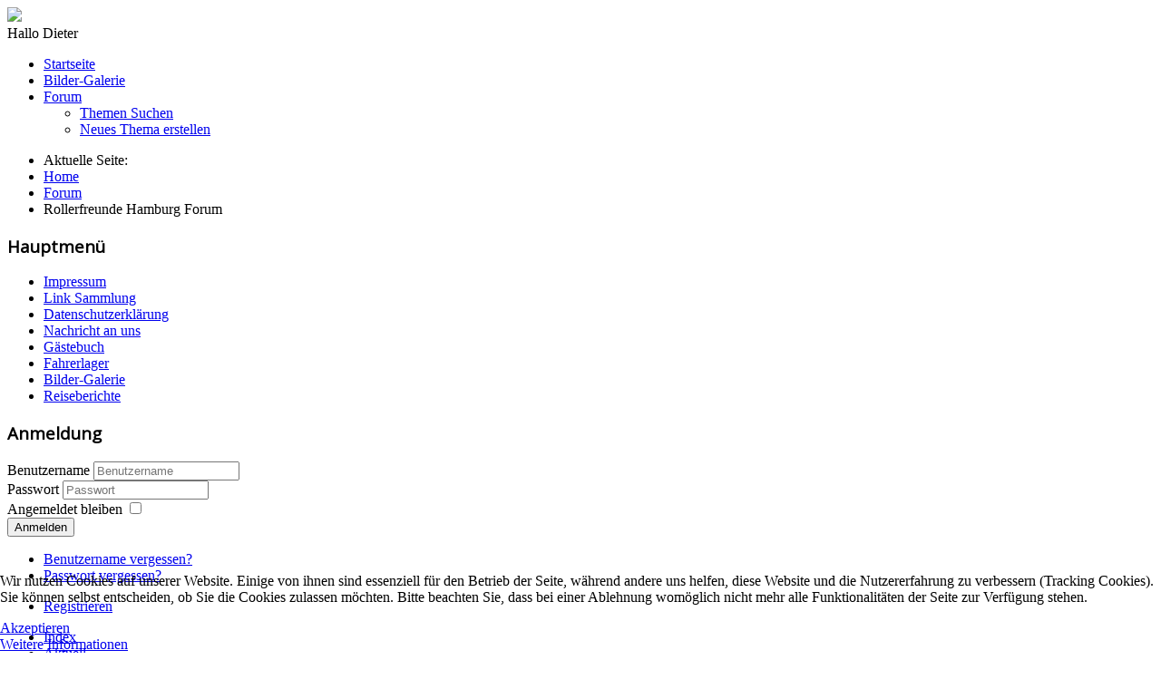

--- FILE ---
content_type: text/html; charset=utf-8
request_url: https://rollerfreunde-hamburg.de/index.php/forum/hauptsektion
body_size: 8530
content:
<!DOCTYPE html>
<html lang="de-de" dir="ltr">
	<head>
		<meta name="viewport" content="width=device-width, initial-scale=1.0" />
		<meta charset="utf-8" />
	<meta name="keywords" content="Kategorien, COM_KUNENA_TOPLEVEL, Rollerfreunde Hamburg Forum, Rollerfreunde Hamburg" />
	<meta name="robots" content="index, follow" />
	<meta property="og:image" content="https://rollerfreunde-hamburg.de//images/link_bilder/banner16.jpg" />
	<meta name="description" content="Hier ist das neue Forum der Rollerfreunde Hamburg... " />
	<meta name="generator" content="Joomla! - Open Source Content Management" />
	<title>Rollerfreunde Hamburg - Rollerfreunde Hamburg Forum - Rollerfreunde Hamburg</title>
	<link href="/index.php/forum/topics/mode-replies?format=feed&amp;type=rss" rel="alternate" type="application/rss+xml" />
	<link href="/templates/tpl_dieter_rfh_mobile/favicon.ico" rel="shortcut icon" type="image/vnd.microsoft.icon" />
	<link href="/media/kunena/cache/crypsis/css/kunena.css" rel="stylesheet" />
	<link href="https://rollerfreunde-hamburg.de/components/com_kunena/template/crypsis/assets/css/rating-min.css" rel="stylesheet" />
	<link href="/templates/tpl_dieter_rfh_mobile/css/template.css?bac34122fc3abc3a0ed07cf5b1051bc2" rel="stylesheet" />
	<link href="//fonts.googleapis.com/css?family=Open+Sans" rel="stylesheet" />
	<link href="/plugins/system/cookiehint/css/black.css?bac34122fc3abc3a0ed07cf5b1051bc2" rel="stylesheet" />
	<style>
		/* Kunena Custom CSS */		.layout#kunena [class*="category"] i,
		.layout#kunena .glyphicon-topic,
		.layout#kunena h3 i,
		.layout#kunena #kwho i.icon-users,
		.layout#kunena#kstats i.icon-bars { color: #e6be20; }		.layout#kunena [class*="category"] .knewchar { color: #48a348 !important; }
		.layout#kunena sup.knewchar { color: #48a348 !important; }
		.layout#kunena .topic-item-unread { border-left-color: #48a348 !important;}
		.layout#kunena .topic-item-unread .icon { color: #48a348 !important;}
		.layout#kunena .topic-item-unread i.fa { color: #48a348 !important;}
		.layout#kunena .topic-item-unread svg { color: #48a348 !important;}		.layout#kunena + div { display: block !important;}
		#kunena + div { display: block !important;}
	h1, h2, h3, h4, h5, h6, .site-title {
		font-family: 'Open Sans', sans-serif;
	}#redim-cookiehint-bottom {position: fixed; z-index: 99999; left: 0px; right: 0px; bottom: 0px; top: auto !important;}
	</style>
	<script type="application/json" class="joomla-script-options new">{"csrf.token":"f5754e236385438b0aa2b50e8c1ac26c","system.paths":{"root":"","base":""},"system.keepalive":{"interval":840000,"uri":"\/index.php\/component\/ajax\/?format=json"}}</script>
	<script src="/media/jui/js/jquery.min.js?bac34122fc3abc3a0ed07cf5b1051bc2"></script>
	<script src="/media/jui/js/jquery-noconflict.js?bac34122fc3abc3a0ed07cf5b1051bc2"></script>
	<script src="/media/jui/js/jquery-migrate.min.js?bac34122fc3abc3a0ed07cf5b1051bc2"></script>
	<script src="/media/jui/js/bootstrap.min.js?bac34122fc3abc3a0ed07cf5b1051bc2"></script>
	<script src="https://rollerfreunde-hamburg.de/components/com_kunena/template/crypsis/assets/js/main-min.js"></script>
	<script src="/templates/tpl_dieter_rfh_mobile/js/template.js?bac34122fc3abc3a0ed07cf5b1051bc2"></script>
	<!--[if lt IE 9]><script src="/media/jui/js/html5.js?bac34122fc3abc3a0ed07cf5b1051bc2"></script><![endif]-->
	<script src="/media/system/js/core.js?bac34122fc3abc3a0ed07cf5b1051bc2"></script>
	<!--[if lt IE 9]><script src="/media/system/js/polyfill.event.js?bac34122fc3abc3a0ed07cf5b1051bc2"></script><![endif]-->
	<script src="/media/system/js/keepalive.js?bac34122fc3abc3a0ed07cf5b1051bc2"></script>
	<script>
jQuery(function($){ initTooltips(); $("body").on("subform-row-add", initTooltips); function initTooltips (event, container) { container = container || document;$(container).find(".hasTooltip").tooltip({"html": true,"container": "body"});} });jQuery(function($){ $("#modal").modal({"backdrop": true,"keyboard": true,"show": false,"remote": ""}); });jQuery(document).ready(function ($) {
				$(".current").addClass("active alias-parent-active");
				$(".alias-parent-active").addClass("active alias-parent-active");
			});
			(function() {  if (typeof gtag !== 'undefined') {       gtag('consent', 'denied', {         'ad_storage': 'denied',         'ad_user_data': 'denied',         'ad_personalization': 'denied',         'functionality_storage': 'denied',         'personalization_storage': 'denied',         'security_storage': 'denied',         'analytics_storage': 'denied'       });     } })();
	</script>

	</head>
	<body class="site com_kunena view-category layout-default no-task itemid-116">
		<!-- Body -->
		<div class="body" id="top">
			<!-- Global site tag (gtag.js) - Google Analytics -->
<script async src="https://www.googletagmanager.com/gtag/js?id=UA-156150797-1"></script>
<script>
  window.dataLayer = window.dataLayer || [];
  function gtag(){dataLayer.push(arguments);}
  gtag('js', new Date());

  gtag('config', 'UA-156150797-1');
</script>
			<div class="container">
				<!-- Header -->
				<div id="header-banner">
					<img src="/templates/tpl_dieter_rfh_mobile/images/banner-rfh.jpg" /></a>
				</div>
				<div class="slider">
					
				</div>
									<nav class="navigation" role="navigation">
						<div class="navbar pull-left">
							<a class="btn btn-navbar collapsed" data-toggle="collapse" data-target=".nav-collapse">
								<span class="element-invisible">Hallo Dieter</span>
								<span class="icon-bar"></span>
								<span class="icon-bar"></span>
								<span class="icon-bar"></span>
							</a>
						</div>
						<div class="nav-collapse">
							<ul class="nav menu nav-pills mod-list">
<li class="item-101 default"><a href="/index.php" >Startseite</a></li><li class="item-142"><a href="/index.php/bilder-galerie-m" >Bilder-Galerie</a></li><li class="item-125 deeper parent"><a href="/index.php/kunena-2013-10-26" >Forum</a><ul class="nav-child unstyled small"><li class="item-773"><a href="/index.php/kunena-2013-10-26/themen-suchen" >Themen Suchen</a></li><li class="item-1052"><a href="/index.php/kunena-2013-10-26/neues-thema-erstellen" >Neues Thema erstellen</a></li></ul></li></ul>

						</div>
					</nav>
								<div class="breadcrumb">
					<div aria-label="Breadcrumbs" role="navigation">
	<ul itemscope itemtype="https://schema.org/BreadcrumbList" class="breadcrumb">
					<li>
				Aktuelle Seite: &#160;
			</li>
		
						<li itemprop="itemListElement" itemscope itemtype="https://schema.org/ListItem">
											<a itemprop="item" href="/index.php" class="pathway"><span itemprop="name">Home</span></a>
					
											<span class="divider">
							<img src="/media/system/images/arrow.png" alt="" />						</span>
										<meta itemprop="position" content="1">
				</li>
							<li itemprop="itemListElement" itemscope itemtype="https://schema.org/ListItem">
											<a itemprop="item" href="/index.php/forum" class="pathway"><span itemprop="name">Forum</span></a>
					
											<span class="divider">
							<img src="/media/system/images/arrow.png" alt="" />						</span>
										<meta itemprop="position" content="2">
				</li>
							<li itemprop="itemListElement" itemscope itemtype="https://schema.org/ListItem" class="active">
					<span itemprop="name">
						Rollerfreunde Hamburg Forum					</span>
					<meta itemprop="position" content="3">
				</li>
				</ul>
</div>

				</div>
				<div class="row-fluid">
											<!-- Begin Sidebar -->
						<div id="sidebar" class="span3">
								<div class="well _menu"><h3 class="page-header">Hauptmenü</h3><ul class="nav menu mod-list">
<li class="item-102 parent"><a href="/index.php/impressum" >Impressum</a></li><li class="item-170 parent"><a href="/index.php/link-sammlung" >Link Sammlung</a></li><li class="item-643"><a href="/index.php/datenschutzerklaerung" >Datenschutzerklärung</a></li><li class="item-138"><a href="/index.php/component/dieter_kontakt/?Itemid=138" >Nachricht an uns</a></li><li class="item-827"><a href="/index.php/neuesgaestebuch" >Gästebuch</a></li><li class="item-140"><a href="/index.php/fahrerlager" >Fahrerlager</a></li><li class="item-141"><a href="/index.php/bilder-galerie" >Bilder-Galerie</a></li><li class="item-162 parent"><a href="/index.php/artikel-reiseberichte" >Reiseberichte</a></li></ul>
</div><div class="well "><h3 class="page-header">Anmeldung</h3><form action="/index.php/forum" method="post" id="login-form" class="form-inline">
		<div class="userdata">
		<div id="form-login-username" class="control-group">
			<div class="controls">
									<div class="input-prepend">
						<span class="add-on">
							<span class="icon-user hasTooltip" title="Benutzername"></span>
							<label for="modlgn-username" class="element-invisible">Benutzername</label>
						</span>
						<input id="modlgn-username" type="text" name="username" class="input-small" tabindex="0" size="18" placeholder="Benutzername" />
					</div>
							</div>
		</div>
		<div id="form-login-password" class="control-group">
			<div class="controls">
									<div class="input-prepend">
						<span class="add-on">
							<span class="icon-lock hasTooltip" title="Passwort">
							</span>
								<label for="modlgn-passwd" class="element-invisible">Passwort							</label>
						</span>
						<input id="modlgn-passwd" type="password" name="password" class="input-small" tabindex="0" size="18" placeholder="Passwort" />
					</div>
							</div>
		</div>
						<div id="form-login-remember" class="control-group checkbox">
			<label for="modlgn-remember" class="control-label">Angemeldet bleiben</label> <input id="modlgn-remember" type="checkbox" name="remember" class="inputbox" value="yes"/>
		</div>
				<div id="form-login-submit" class="control-group">
			<div class="controls">
				<button type="submit" tabindex="0" name="Submit" class="btn btn-primary login-button">Anmelden</button>
			</div>
		</div>
					<ul class="unstyled">
							<li>
					<a href="/index.php/component/users/?view=remind&amp;Itemid=101">
					Benutzername vergessen?</a>
				</li>
				<li>
					<a href="/index.php/component/users/?view=reset&amp;Itemid=101">
					Passwort vergessen?</a>
				</li>
			</ul>
		<input type="hidden" name="option" value="com_users" />
		<input type="hidden" name="task" value="user.login" />
		<input type="hidden" name="return" value="aHR0cHM6Ly9yb2xsZXJmcmV1bmRlLWhhbWJ1cmcuZGUvaW5kZXgucGhwL2ZvcnVtL2hhdXB0c2VrdGlvbg==" />
		<input type="hidden" name="f5754e236385438b0aa2b50e8c1ac26c" value="1" />	</div>
	</form>
</div><div class="well "><ul class="nav menu mod-list">
<li class="item-1054"><a href="/index.php/registrieren-menu" >Registrieren</a></li></ul>
</div>
						</div>
						<!-- End Sidebar -->
										<!-- Begin Banner -->
					<div class="banner">
						
					</div>
					<!-- End Banner -->

					<main id="content" role="main" class="span9">
						<!-- Begin Content -->
						
						<div id="system-message-container">
	</div>

						
<div id="kunena" class="layout ">
	
<div class="navbar" itemscope itemtype="https://schema.org/SiteNavigationElement">
	<div class="navbar-inner">
		<div class="visible-desktop">
			
<ul class="nav">
	<li class="item-117" ><a href="/index.php/forum/index" >Index</a></li><li class="item-118" ><a href="/index.php/forum/aktuell" >Aktuell</a></li><li class="item-124" ><a href="/index.php/forum/suche" >Suche</a></li></ul>
		</div>
		<div class="hidden-desktop">
			<div class="nav navbar-nav pull-left">
				<div>
					<a class="btn btn-link" data-toggle="collapse" data-target=".knav-collapse"><i class="icon-large icon-list" aria-hidden="true"></i> <b class="caret"></b></a>
				</div>
				<div class="knav-collapse">
<ul class="nav">
	<li class="item-117" ><a href="/index.php/forum/index" >Index</a></li><li class="item-118" ><a href="/index.php/forum/aktuell" >Aktuell</a></li><li class="item-124" ><a href="/index.php/forum/suche" >Suche</a></li></ul>
</div>
			</div>
		</div>
		
<div class="visible-desktop">
			<ul class="nav pull-right">
	<li class="dropdown mobile-user">
		<a href="#" class="dropdown-toggle" data-toggle="dropdown" id="klogin-desktop">
			<span class="kwho-guest"><span class="icon icon-user" aria-hidden="true"></span></span>
			<span class="login-text">Anmelden</span>
			<b class="caret"></b>
		</a>

		<div class="dropdown-menu" id="userdropdown">
			<form action="/index.php/forum" method="post" class="form-inline">
				<input type="hidden" name="view" value="user"/>
				<input type="hidden" name="task" value="login"/>
				<input type="hidden" name="f5754e236385438b0aa2b50e8c1ac26c" value="1" />
				<div id="kform-login-username" class="control-group center">
					<div class="controls">
						<div class="input-prepend input-append">
							<span class="add-on">
								<span class="icon icon-user" aria-hidden="true"></span>								<label for="klogin-desktop-username" class="element-invisible">
									Benutzername								</label>
							</span>
							<input id="klogin-desktop-username" type="text" name="username" class="input-small" tabindex="1"
							       size="18" autocomplete="username" placeholder="Benutzername"/>
						</div>
					</div>
				</div>

				<div id="kform-login-password" class="control-group center">
					<div class="controls">
						<div class="input-prepend input-append">
							<span class="add-on">
								<span class="icon icon-lock" aria-hidden="true"></span>								<label for="klogin-desktop-passwd" class="element-invisible">
									Passwort								</label>
							</span>
							<input id="klogin-desktop-passwd" autocomplete="current-password" type="password" name="password" class="input-small" tabindex="2"
							       size="18" placeholder="Passwort"/>
						</div>
					</div>
				</div>

								
									<div id="kform-login-desktop-remember" class="control-group center">
						<div class="controls">
							<div class="input-prepend input-append">
								<div class="add-on">
									<input id="klogin-desktop-remember" type="checkbox" name="remember" class="inputbox"
									       value="yes"/>
									<label for="klogin-desktop-remember" class="control-label">
										Angemeldet bleiben									</label>
								</div>
							</div>
						</div>
					</div>
				
				<div id="kform-login-desktop-submit" class="control-group center">
					<p>
						<button type="submit" tabindex="3" name="submit" class="btn btn-primary">
							Anmelden						</button>
					</p>

					<p>
													<a href="/index.php/component/users/?view=reset&amp;Itemid=101">
								Passwort vergessen?							</a>
							<br/>
						
													<a href="/index.php/component/users/?view=remind&amp;Itemid=101">
								Benutzername vergessen?							</a>
							<br/>
						
						
					</p>
				</div>
			</form>
					</div>
	</li>
</ul>
	</div>
<div class="hidden-desktop">
			<ul class="nav pull-right">
	<li class="dropdown mobile-user">
		<a href="#" class="dropdown-toggle" data-toggle="dropdown" id="klogin-mobile">
			<span class="icon icon-user" aria-hidden="true"></span>			<span class="login-text">Anmelden</span>
			<b class="caret"></b>
		</a>

		<div class="dropdown-menu" id="userdropdown">
			<form action="/index.php/forum" method="post" class="form-inline">
				<input type="hidden" name="view" value="user"/>
				<input type="hidden" name="task" value="login"/>
				<input type="hidden" name="f5754e236385438b0aa2b50e8c1ac26c" value="1" />
				<div id="kmobile-form-login-username" class="control-group center">
					<div class="controls">
						<div class="input-prepend input-append">
							<span class="add-on">
								<span class="icon icon-user" aria-hidden="true"></span>								<label for="kmobile-username" class="element-invisible">
									Benutzername								</label>
							</span>
							<input id="kmobile-username" type="text" name="username" class="input-small" tabindex="1"
							       size="18" autocomplete="username" placeholder="Benutzername"/>
						</div>
					</div>
				</div>

				<div id="kmobile-form-login-password" class="control-group center">
					<div class="controls">
						<div class="input-prepend input-append">
							<span class="add-on">
								<span class="icon icon-lock" aria-hidden="true"></span>								<label for="kmobile-passwd" class="element-invisible">
									Passwort								</label>
							</span>
							<input id="kmobile-passwd" type="password" name="password" class="input-small" tabindex="2"
							       size="18" autocomplete="current-password" placeholder="Passwort"/>
						</div>
					</div>
				</div>

								
									<div id="kmobile-form-login-remember" class="control-group center">
						<div class="controls">
							<div class="input-prepend input-append">
								<div class="add-on">
									<input id="kmobile-remember" type="checkbox" name="remember" class="inputbox"
									       value="yes"/>
									<label for="kmobile-remember" class="control-label">
										Angemeldet bleiben									</label>
								</div>
							</div>
						</div>
					</div>
				
				<div id="kmobile-form-login-submit" class="control-group center">
					<p>
						<button type="submit" tabindex="3" name="submit" class="btn btn-primary">
							Anmelden						</button>
					</p>

					<p>
													<a href="/index.php/component/users/?view=reset&amp;Itemid=101">
								Passwort vergessen?							</a>
							<br/>
						
													<a href="/index.php/component/users/?view=remind&amp;Itemid=101">
								Benutzername vergessen?							</a>
							<br/>
						
						
					</p>
				</div>
			</form>
					</div>
	</li>
</ul>
	</div>
	</div>
</div>
	<ol class="breadcrumb" itemscope itemtype="https://schema.org/BreadcrumbList">
		<li class="active" itemprop="itemListElement" itemscope itemtype="https://schema.org/ListItem">
			<span class="icon icon-home hasTooltip" aria-hidden="true"></span>			<a itemprop="item" href="/index.php/forum"><span itemprop="name">Forum</span></a>
			<meta itemprop="position" content="1"/>
		</li>

					<li class="divider"><span class="icon icon-chevron-right" aria-hidden="true"></span></li>
			<li itemprop="itemListElement" itemscope itemtype="https://schema.org/ListItem">
				<a itemprop="item" href="/index.php/forum/hauptsektion"><span itemprop="name">Rollerfreunde Hamburg Forum</span></a>
				<meta itemprop="position" content="2"/>
			</li>
		
	</ol>
<script>
	jQuery(function ($) {
		$("#jumpto option[value=1]").prop("selected", "selected");
	})
</script>
<form action="/index.php/forum" id="jumpto" name="jumpto" method="post"
      target="_self">
	<input type="hidden" name="view" value="category"/>
	<input type="hidden" name="task" value="jump"/>
	<span><select name="catid" id="catid" class="inputbox fbs" size="1" onchange = "this.form.submit()"><option value="0">Kategorien</option>
<option value="1" selected="selected"> Rollerfreunde Hamburg Forum</option>
<option value="2">-  Mitglieder stellen sich vor</option>
<option value="4">-  Touren / Veranstaltungen</option>
<option value="9">-  Stammtisch</option>
<option value="8">-  Rund um den Roller</option>
<option value="7">-  Und dann war da noch !!</option>
<option value="3">-  Homepage</option>
<option value="10">- -  Tipps und Tricks</option>
<option value="11">- -  News</option>
<option value="23">- -  Roller App</option>
<option value="5" disabled="disabled"> Interner Bereich</option>
<option value="16" disabled="disabled">-  Archiv interner Bereich</option>
<option value="22">- -  2016</option>
<option value="25">- -  2017</option>
<option value="27">- -  2018</option>
<option value="12"> Archiv</option>
<option value="13">-  Archiv Rollerfreunde Hamburg</option>
<option value="15">- -  2014</option>
<option value="19">- -  2015</option>
<option value="21">- -  2016</option>
<option value="24">- -  2017</option>
<option value="26">- -  2018</option>
<option value="28">- -  2019</option>
<option value="30">- -  2020</option>
<option value="31">- -  2021</option>
<option value="32">- -  2022</option>
</select></span>
</form>
	<div class="kfrontend">
		<h2 class="btn-toolbar pull-right">
			<!--							<a class="btn btn-small" href="/"></a>
			-->
					</h2>

		<h1>
			<a href="/index.php/forum/hauptsektion" title="Kategorie &#039;Rollerfreunde Hamburg Forum&#039; anzeigen" class="hasTooltip">Rollerfreunde Hamburg Forum</a>			<small class="hidden-phone nowrap" id="ksection-count1">
				88 Themen			</small>
		</h1>

		<div class="row-fluid section  in collapse"
		     id="section1">
			<table class="table">
									<thead class="hidden-phone">
					<tr>
						<td colspan="3">
							<div class="header-desc">Hier ist das neue Forum der Rollerfreunde Hamburg</div>
						</td>
					</tr>
					</thead>
				
															<tr>
							<td colspan="2" class="hidden-phone">
								<div class="header-desc">Kategorie</div>
							</td>
							<td colspan="1" class="hidden-phone post-info">
								Letzter Beitrag							</td>
						</tr>
																<tr class="category"
						    id="category2">
							<td class="span1 center hidden-phone">
								<a href="/index.php/forum/mitgliederstellensichvor"><i class="icon  icon-big icon-folder " alt="Neue Beiträge" aria-hidden="true"> </i></a>							</td>
							<td class="span8">
								<div>
									<h3>
										<a href="/index.php/forum/mitgliederstellensichvor" title="Kategorie &#039;Mitglieder stellen sich vor&#039; anzeigen" class="hasTooltip">Mitglieder stellen sich vor</a>										<small class="nowrap" id="kcategory-count2">
											<span id="kcatcount2">4 Themen</span>
											<span>
																																				
																									<a href="/index.php/forum/mitgliederstellensichvor?format=feed&amp;type=rss"
													   rel="alternate" type="application/rss+xml">
														 <i class="icon icon-feed  hasTooltip" title="Hole dir die neusten Beiträge direkt auf deinen Desktop" aria-hidden="true"></i>													</a>
																							</span>
										</small>
									</h3>
								</div>

																	<div class="hidden-phone header-desc">Hier können sich neue Midglieder vorstellen.</div>
								
								
								
															</td>

							
							
								<td class="span3 hidden-phone">
									<div class="container-fluid">
										<div class="row-fluid">
																						<div class="span3" id="kavatar-index2">
												<span class="kwho-user hasTooltip"><img class="img-rounded" src="https://rollerfreunde-hamburg.de/media/kunena/avatars/resized/size36/users/avatar61.gif?1554481386" width="36" height="36"  alt="Dieters Avatar" /></span>											</div>
											<div class="span9" id="kpost-index2">
																									<span class="lastpostlink"><a href="/index.php/forum/mitgliederstellensichvor/720-moin-aus-wl#3902" title="Hallo Timo,

willkommen auf unserer Seite und danke für deine Vorstellung.
Vielleicht können wir uns bei einem der nächsten Rollertreffen persönlich kennen lernen und gemeinsame Touren fahren.

Viele Grüße Dieter" class="hasTooltip" rel="canonical">Aw: Moin aus WL</a></span>
													<br>
													<span class="lastpostby">von <span class="kwho-user hasTooltip">Dieter</span></span>
													<br>
													<span class="datepost">1 Jahr 7 Monate her</span>
												</div>
											</div>
										</div>
								</td>
													</tr>
											<tr class="category"
						    id="category4">
							<td class="span1 center hidden-phone">
								<a href="/index.php/forum/touren-veranstaltungen"><i class="icon  icon-big icon-folder " alt="Neue Beiträge" aria-hidden="true"> </i></a>							</td>
							<td class="span8">
								<div>
									<h3>
										<a href="/index.php/forum/touren-veranstaltungen" title="Kategorie &#039;Touren / Veranstaltungen&#039; anzeigen" class="hasTooltip">Touren / Veranstaltungen</a>										<small class="nowrap" id="kcategory-count4">
											<span id="kcatcount4">25 Themen</span>
											<span>
																																				
																									<a href="/index.php/forum/touren-veranstaltungen?format=feed&amp;type=rss"
													   rel="alternate" type="application/rss+xml">
														 <i class="icon icon-feed  hasTooltip" title="Hole dir die neusten Beiträge direkt auf deinen Desktop" aria-hidden="true"></i>													</a>
																							</span>
										</small>
									</h3>
								</div>

																	<div class="hidden-phone header-desc">Vorschläge, Planung, Termine usw</div>
								
								
								
															</td>

							
							
								<td class="span3 hidden-phone">
									<div class="container-fluid">
										<div class="row-fluid">
																						<div class="span3" id="kavatar-index4">
												<span class="kwho-user hasTooltip"><img class="img-rounded" src="https://rollerfreunde-hamburg.de/media/kunena/avatars/resized/size36/users/avatar143.jpg?1552827831" width="36" height="36"  alt="Xevos Avatar" /></span>											</div>
											<div class="span9" id="kpost-index4">
																									<span class="lastpostlink"><a href="/index.php/forum/touren-veranstaltungen/742-rollertour-mai-juni-25#3917" title="Moin ihr lieben Seniorbiker ,habe da eine schöne Tour bei Louis gefunden.
Ich glaube Ende Mai- Anfang Juni wäre eine schöne Zeit dafür.
Es würde ab Hamburg ins Sauerland nach Eslohe-Reiste gehen..." class="hasTooltip" rel="canonical">Rollertour Mai / Juni 25</a></span>
													<br>
													<span class="lastpostby">von <span class="kwho-user hasTooltip">Xevo</span></span>
													<br>
													<span class="datepost">1 Jahr 2 Wochen her</span>
												</div>
											</div>
										</div>
								</td>
													</tr>
											<tr class="category"
						    id="category9">
							<td class="span1 center hidden-phone">
								<a href="/index.php/forum/stammtisch"><i class="icon  icon-big icon-folder " alt="Neue Beiträge" aria-hidden="true"> </i></a>							</td>
							<td class="span8">
								<div>
									<h3>
										<a href="/index.php/forum/stammtisch" title="Kategorie &#039;Stammtisch&#039; anzeigen" class="hasTooltip">Stammtisch</a>										<small class="nowrap" id="kcategory-count9">
											<span id="kcatcount9">40 Themen</span>
											<span>
																																				
																									<a href="/index.php/forum/stammtisch?format=feed&amp;type=rss"
													   rel="alternate" type="application/rss+xml">
														 <i class="icon icon-feed  hasTooltip" title="Hole dir die neusten Beiträge direkt auf deinen Desktop" aria-hidden="true"></i>													</a>
																							</span>
										</small>
									</h3>
								</div>

																	<div class="hidden-phone header-desc">Alles rund um den Stammtisch, Weihnachtsfeier usw.</div>
								
								
								
															</td>

							
							
								<td class="span3 hidden-phone">
									<div class="container-fluid">
										<div class="row-fluid">
																						<div class="span3" id="kavatar-index9">
												<span class="kwho-user hasTooltip"><img class="img-rounded" src="https://rollerfreunde-hamburg.de/media/kunena/avatars/resized/size36/users/avatar61.gif?1554481386" width="36" height="36"  alt="Dieters Avatar" /></span>											</div>
											<div class="span9" id="kpost-index9">
																									<span class="lastpostlink"><a href="/index.php/forum/stammtisch/754-januar-stammtisch#3932" title="Hallo Leute,

Ich habe für Mittwoch den 14. Januar 17:30 einen Tisch im

für uns bestellt.

Bitte ins eintragen.

Viele Grüße Dieter " class="hasTooltip" rel="canonical">Januar Stammtisch</a></span>
													<br>
													<span class="lastpostby">von <span class="kwho-user hasTooltip">Dieter</span></span>
													<br>
													<span class="datepost">3 Wochen 1 Tag her</span>
												</div>
											</div>
										</div>
								</td>
													</tr>
											<tr class="category"
						    id="category8">
							<td class="span1 center hidden-phone">
								<a href="/index.php/forum/rund-um-den-roller"><i class="icon  icon-big icon-folder " alt="Neue Beiträge" aria-hidden="true"> </i></a>							</td>
							<td class="span8">
								<div>
									<h3>
										<a href="/index.php/forum/rund-um-den-roller" title="Kategorie &#039;Rund um den Roller&#039; anzeigen" class="hasTooltip">Rund um den Roller</a>										<small class="nowrap" id="kcategory-count8">
											<span id="kcatcount8">5 Themen</span>
											<span>
																																				
																									<a href="/index.php/forum/rund-um-den-roller?format=feed&amp;type=rss"
													   rel="alternate" type="application/rss+xml">
														 <i class="icon icon-feed  hasTooltip" title="Hole dir die neusten Beiträge direkt auf deinen Desktop" aria-hidden="true"></i>													</a>
																							</span>
										</small>
									</h3>
								</div>

																	<div class="hidden-phone header-desc">Alles rund um den Roller.</div>
								
								
								
															</td>

							
							
								<td class="span3 hidden-phone">
									<div class="container-fluid">
										<div class="row-fluid">
																						<div class="span3" id="kavatar-index8">
												<span class="kwho-user hasTooltip"><img class="img-rounded" src="https://rollerfreunde-hamburg.de/media/kunena/avatars/resized/size36/users/avatar1023.jpg?1664365176" width="36" height="36"  alt="donnerharrys Avatar" /></span>											</div>
											<div class="span9" id="kpost-index8">
																									<span class="lastpostlink"><a href="/index.php/forum/rund-um-den-roller/719-kymco-ak550#3897" title="Moin Leute,
ich möchte hiermit meinen Roller Kymco AK550 zum Kauf anbieten!
Der Roller ist in einem Top Zustand! Die KM Leistung ist unter 10.000 km Der Tag der ersten Zulassung ist März 2000
Der..." class="hasTooltip" rel="canonical">Kymco AK550</a></span>
													<br>
													<span class="lastpostby">von <span class="kwho-user hasTooltip">donnerharry</span></span>
													<br>
													<span class="datepost">1 Jahr 8 Monate her</span>
												</div>
											</div>
										</div>
								</td>
													</tr>
											<tr class="category"
						    id="category7">
							<td class="span1 center hidden-phone">
								<a href="/index.php/forum/und-dann-war-da-noch"><i class="icon  icon-big icon-folder " alt="Neue Beiträge" aria-hidden="true"> </i></a>							</td>
							<td class="span8">
								<div>
									<h3>
										<a href="/index.php/forum/und-dann-war-da-noch" title="Kategorie &#039;Und dann war da noch !!&#039; anzeigen" class="hasTooltip">Und dann war da noch !!</a>										<small class="nowrap" id="kcategory-count7">
											<span id="kcatcount7">1 Thema</span>
											<span>
																																				
																									<a href="/index.php/forum/und-dann-war-da-noch?format=feed&amp;type=rss"
													   rel="alternate" type="application/rss+xml">
														 <i class="icon icon-feed  hasTooltip" title="Hole dir die neusten Beiträge direkt auf deinen Desktop" aria-hidden="true"></i>													</a>
																							</span>
										</small>
									</h3>
								</div>

																	<div class="hidden-phone header-desc">In Anlehnung an das Rollerblatt</div>
								
								
								
															</td>

							
							
								<td class="span3 hidden-phone">
									<div class="container-fluid">
										<div class="row-fluid">
																						<div class="span3" id="kavatar-index7">
												<span class="kwho-user hasTooltip"><img class="img-rounded" src="https://rollerfreunde-hamburg.de/media/kunena/avatars/resized/size36/users/avatar61.gif?1554481386" width="36" height="36"  alt="Dieters Avatar" /></span>											</div>
											<div class="span9" id="kpost-index7">
																									<span class="lastpostlink"><a href="/index.php/forum/und-dann-war-da-noch/673-brauchen-wir-eine-telefonliste#3812" title="Hallo Leute,

Mario hat nach einer Telefonliste von uns gefragt.
Brauchen wir eine ? und wenn ja, was für eine?

Wir hatten früher auf der Home Page eine Telefonliste. Es wurden immer weniger..." class="hasTooltip" rel="canonical">Brauchen wir eine Telefonliste ...</a></span>
													<br>
													<span class="lastpostby">von <span class="kwho-user hasTooltip">Dieter</span></span>
													<br>
													<span class="datepost">3 Jahre 4 Monate her</span>
												</div>
											</div>
										</div>
								</td>
													</tr>
											<tr class="category"
						    id="category3">
							<td class="span1 center hidden-phone">
								<a href="/index.php/forum/homepagebox"><i class="icon  icon-big icon-folder " alt="Neue Beiträge" aria-hidden="true"> </i></a>							</td>
							<td class="span8">
								<div>
									<h3>
										<a href="/index.php/forum/homepagebox" title="Kategorie &#039;Homepage&#039; anzeigen" class="hasTooltip">Homepage</a>										<small class="nowrap" id="kcategory-count3">
											<span id="kcatcount3">13 Themen</span>
											<span>
																																				
																									<a href="/index.php/forum/homepagebox?format=feed&amp;type=rss"
													   rel="alternate" type="application/rss+xml">
														 <i class="icon icon-feed  hasTooltip" title="Hole dir die neusten Beiträge direkt auf deinen Desktop" aria-hidden="true"></i>													</a>
																							</span>
										</small>
									</h3>
								</div>

																	<div class="hidden-phone header-desc">Tipps,News, Kritik, Wünsche und Lob</div>
								
																	<div class="subcategories">
										<ul class="inline">

																							<li>
													
																											<a href="/index.php/forum/tipps-und-tricks"><i class="icon icon-folder " alt="Neue Beiträge" aria-hidden="true"> </i></a><a href="/index.php/forum/tipps-und-tricks" title="Kategorie &#039;Tipps und Tricks&#039; anzeigen" class="hasTooltip">Tipps und Tricks</a><small class="hidden-phone muted" id="ksubcategory-count0"> (8 Themen)</small>												</li>
																							<li>
													
																											<a href="/index.php/forum/news"><i class="icon icon-folder " alt="Neue Beiträge" aria-hidden="true"> </i></a><a href="/index.php/forum/news" title="Kategorie &#039;News&#039; anzeigen" class="hasTooltip">News</a><small class="hidden-phone muted" id="ksubcategory-count1"> (3 Themen)</small>												</li>
																							<li>
													
																											<a href="/index.php/forum/roller-app"><i class="icon icon-folder " alt="Neue Beiträge" aria-hidden="true"> </i></a><a href="/index.php/forum/roller-app" title="Kategorie &#039;Roller App&#039; anzeigen" class="hasTooltip">Roller App</a><small class="hidden-phone muted" id="ksubcategory-count2"> (1 Thema)</small>												</li>
											
											
										</ul>
									</div>
									<div class="clearfix"></div>
								
								
															</td>

							
							
								<td class="span3 hidden-phone">
									<div class="container-fluid">
										<div class="row-fluid">
																						<div class="span3" id="kavatar-index3">
												<span class="kwho-user hasTooltip"><img class="img-rounded" src="https://rollerfreunde-hamburg.de/media/kunena/avatars/resized/size36/users/avatar61.gif?1554481386" width="36" height="36"  alt="Dieters Avatar" /></span>											</div>
											<div class="span9" id="kpost-index3">
																									<span class="lastpostlink"><a href="/index.php/forum/news/708-server-ausfall#3879" title="Hallo Leute,

stundenlang war unsere HP und die Startseite unseres Anbieters gar nicht zu erreichen und dann stand dort folgendes.

aber jetzt scheint wieder alles zu laufen.

Ich hoffe, es ist kein..." class="hasTooltip" rel="canonical">Server Ausfall</a></span>
													<br>
													<span class="lastpostby">von <span class="kwho-user hasTooltip">Dieter</span></span>
													<br>
													<span class="datepost">2 Jahre 1 Monat her</span>
												</div>
											</div>
										</div>
								</td>
													</tr>
									
				
			</table>
		</div>
	</div>
	<!-- Begin: Category Module Position -->
		<!-- Finish: Category Module Position -->

	<div class="alert alert-info kfrontend">
		<h1>
			<a class="close" data-dismiss="alert" href="#"></a>
		</h1>
		Hallo Dieter 0001	</div>

	<ol class="breadcrumb" itemscope itemtype="https://schema.org/BreadcrumbList">
		<li class="active" itemprop="itemListElement" itemscope itemtype="https://schema.org/ListItem">
			<span class="icon icon-home hasTooltip" aria-hidden="true"></span>			<a itemprop="item" href="/index.php/forum"><span itemprop="name">Forum</span></a>
			<meta itemprop="position" content="1"/>
		</li>

					<li class="divider"><span class="icon icon-chevron-right" aria-hidden="true"></span></li>
			<li itemprop="itemListElement" itemscope itemtype="https://schema.org/ListItem">
				<a itemprop="item" href="/index.php/forum/hauptsektion"><span itemprop="name">Rollerfreunde Hamburg Forum</span></a>
				<meta itemprop="position" content="2"/>
			</li>
		
	</ol>

	<div class="pull-right large-kicon"><a rel="alternate" type="application/rss+xml" href="/index.php/forum/topics/mode-replies?format=feed&amp;type=rss"><i class="icon icon-feed  hasTooltip" title="Hole dir die neusten Beiträge direkt auf deinen Desktop" aria-hidden="true"></i></a></div>
	<div class="clearfix"></div>

	<div class="center">
		Ladezeit der Seite: 0.072 Sekunden	</div>
</div>
<div style="text-align:center;"><a href="/index.php/forum/credits" style="display: inline !important; visibility: visible !important; text-decoration: none !important;">Powered by</a> <a href="https://www.kunena.org"
			target="_blank" rel="noopener noreferrer" style="display: inline !important; visibility: visible !important; text-decoration: none !important;">Kunena Forum</a></div>
						<!-- End Content -->
					</main>
									</div>
				<div class="footer1">
					<p>
						<hr>
						
						<p class="pull-right">
							<a title="Nach oben" href="#top" id="back-top">
								<img border="0" src="/templates/tpl_dieter_rfh_mobile/images/pfeil-up.png"  height="30" >
							</a>
						</p>
						<p>
							Dieter &copy; 2007-2017 Rollerfreunde Hamburg						</p>
					</p>
				</div>
			</div>
		</div>
		
	
<div id="redim-cookiehint-bottom">   <div id="redim-cookiehint">     <div class="cookiecontent">   <p>Wir nutzen Cookies auf unserer Website. Einige von ihnen sind essenziell für den Betrieb der Seite, während andere uns helfen, diese Website und die Nutzererfahrung zu verbessern (Tracking Cookies). Sie können selbst entscheiden, ob Sie die Cookies zulassen möchten. Bitte beachten Sie, dass bei einer Ablehnung womöglich nicht mehr alle Funktionalitäten der Seite zur Verfügung stehen.</p>    </div>     <div class="cookiebuttons">        <a id="cookiehintsubmit" onclick="return cookiehintsubmit(this);" href="https://rollerfreunde-hamburg.de/index.php/forum/hauptsektion?rCH=2"         class="btn">Akzeptieren</a>          <div class="text-center" id="cookiehintinfo">                <a target="_self" href="/index.php/datenschutzerklaerung">Weitere Informationen</a>                      </div>      </div>     <div class="clr"></div>   </div> </div>  <script type="text/javascript">        document.addEventListener("DOMContentLoaded", function(event) {         if (!navigator.cookieEnabled){           document.getElementById('redim-cookiehint-bottom').remove();         }       });        function cookiehintfadeOut(el) {         el.style.opacity = 1;         (function fade() {           if ((el.style.opacity -= .1) < 0) {             el.style.display = "none";           } else {             requestAnimationFrame(fade);           }         })();       }         function cookiehintsubmit(obj) {         document.cookie = 'reDimCookieHint=1; expires=Mon, 25 Jan 2027 23:59:59 GMT;57; path=/';         cookiehintfadeOut(document.getElementById('redim-cookiehint-bottom'));         return true;       }        function cookiehintsubmitno(obj) {         document.cookie = 'reDimCookieHint=-1; expires=0; path=/';         cookiehintfadeOut(document.getElementById('redim-cookiehint-bottom'));         return true;       }  </script>  
</body>
</html>
